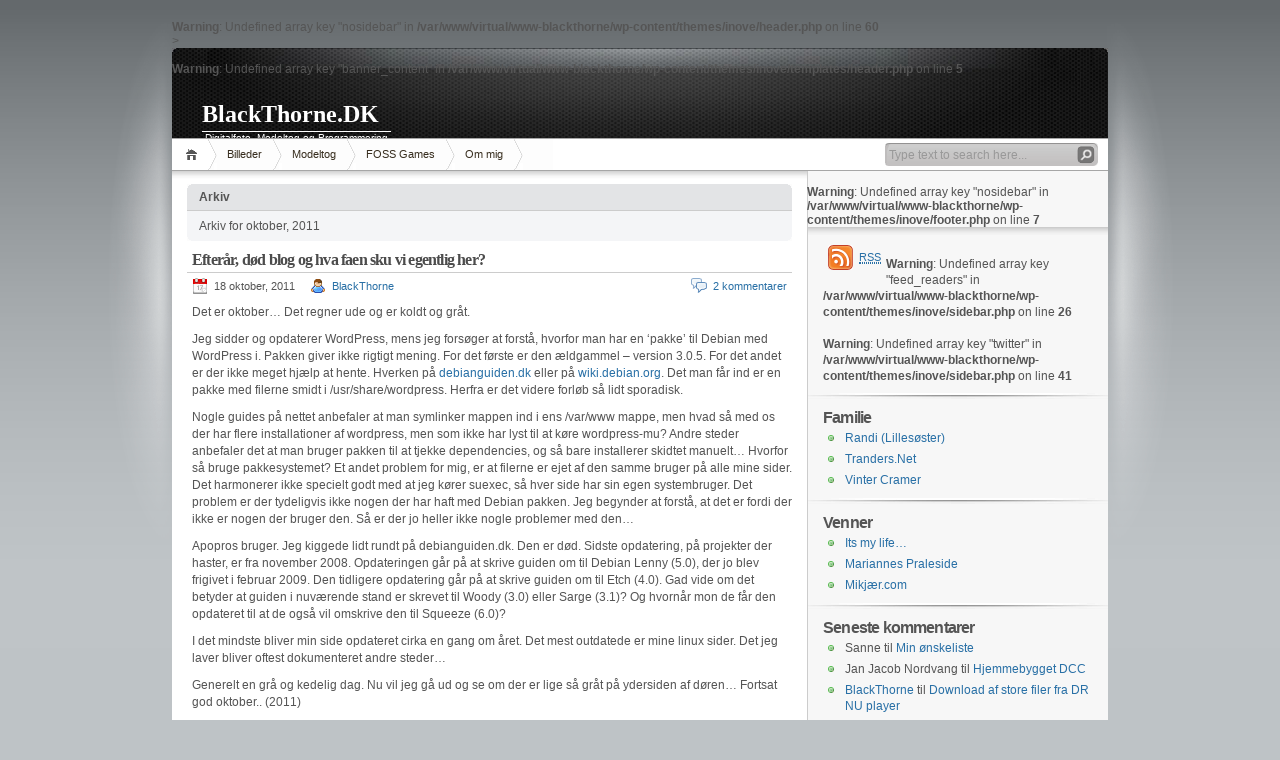

--- FILE ---
content_type: text/html; charset=UTF-8
request_url: https://blackthorne.dk/2011/10/
body_size: 34820
content:
<!DOCTYPE html PUBLIC "-//W3C//DTD XHTML 1.1//EN" "http://www.w3.org/TR/xhtml11/DTD/xhtml11.dtd">

<html xmlns="http://www.w3.org/1999/xhtml">
<head profile="http://gmpg.org/xfn/11">
	<meta http-equiv="Content-Type" content="text/html; charset=UTF-8" />
	<meta http-equiv="X-UA-Compatible" content="IE=EmulateIE7" />

	<title>BlackThorne.DK &raquo; 2011 &raquo; oktober</title>
	<link rel="alternate" type="application/rss+xml" title="RSS 2.0 - alle indl&aelig;g" href="https://blackthorne.dk/feed/" />
	<link rel="alternate" type="application/rss+xml" title="RSS 2.0 - alle kommentare" href="https://blackthorne.dk/comments/feed/" />
	<link rel="pingback" href="https://blackthorne.dk/xmlrpc.php" />

	<!-- style START -->
	<!-- default style -->
	<style type="text/css" media="screen">@import url( https://blackthorne.dk/wp-content/themes/inove/style.css );</style>
	<!-- for translations -->
		<!--[if IE]>
		<link rel="stylesheet" href="https://blackthorne.dk/wp-content/themes/inove/ie.css" type="text/css" media="screen" />
	<![endif]-->
	<!-- style END -->

	<!-- script START -->
	<script type="text/javascript" src="https://blackthorne.dk/wp-content/themes/inove/js/base.js"></script>
	<script type="text/javascript" src="https://blackthorne.dk/wp-content/themes/inove/js/menu.js"></script>
	<!-- script END -->

	<meta name='robots' content='max-image-preview:large' />
	<style>img:is([sizes="auto" i], [sizes^="auto," i]) { contain-intrinsic-size: 3000px 1500px }</style>
	<script type="text/javascript">
/* <![CDATA[ */
window._wpemojiSettings = {"baseUrl":"https:\/\/s.w.org\/images\/core\/emoji\/16.0.1\/72x72\/","ext":".png","svgUrl":"https:\/\/s.w.org\/images\/core\/emoji\/16.0.1\/svg\/","svgExt":".svg","source":{"concatemoji":"https:\/\/blackthorne.dk\/wp-includes\/js\/wp-emoji-release.min.js?ver=6.8.3"}};
/*! This file is auto-generated */
!function(s,n){var o,i,e;function c(e){try{var t={supportTests:e,timestamp:(new Date).valueOf()};sessionStorage.setItem(o,JSON.stringify(t))}catch(e){}}function p(e,t,n){e.clearRect(0,0,e.canvas.width,e.canvas.height),e.fillText(t,0,0);var t=new Uint32Array(e.getImageData(0,0,e.canvas.width,e.canvas.height).data),a=(e.clearRect(0,0,e.canvas.width,e.canvas.height),e.fillText(n,0,0),new Uint32Array(e.getImageData(0,0,e.canvas.width,e.canvas.height).data));return t.every(function(e,t){return e===a[t]})}function u(e,t){e.clearRect(0,0,e.canvas.width,e.canvas.height),e.fillText(t,0,0);for(var n=e.getImageData(16,16,1,1),a=0;a<n.data.length;a++)if(0!==n.data[a])return!1;return!0}function f(e,t,n,a){switch(t){case"flag":return n(e,"\ud83c\udff3\ufe0f\u200d\u26a7\ufe0f","\ud83c\udff3\ufe0f\u200b\u26a7\ufe0f")?!1:!n(e,"\ud83c\udde8\ud83c\uddf6","\ud83c\udde8\u200b\ud83c\uddf6")&&!n(e,"\ud83c\udff4\udb40\udc67\udb40\udc62\udb40\udc65\udb40\udc6e\udb40\udc67\udb40\udc7f","\ud83c\udff4\u200b\udb40\udc67\u200b\udb40\udc62\u200b\udb40\udc65\u200b\udb40\udc6e\u200b\udb40\udc67\u200b\udb40\udc7f");case"emoji":return!a(e,"\ud83e\udedf")}return!1}function g(e,t,n,a){var r="undefined"!=typeof WorkerGlobalScope&&self instanceof WorkerGlobalScope?new OffscreenCanvas(300,150):s.createElement("canvas"),o=r.getContext("2d",{willReadFrequently:!0}),i=(o.textBaseline="top",o.font="600 32px Arial",{});return e.forEach(function(e){i[e]=t(o,e,n,a)}),i}function t(e){var t=s.createElement("script");t.src=e,t.defer=!0,s.head.appendChild(t)}"undefined"!=typeof Promise&&(o="wpEmojiSettingsSupports",i=["flag","emoji"],n.supports={everything:!0,everythingExceptFlag:!0},e=new Promise(function(e){s.addEventListener("DOMContentLoaded",e,{once:!0})}),new Promise(function(t){var n=function(){try{var e=JSON.parse(sessionStorage.getItem(o));if("object"==typeof e&&"number"==typeof e.timestamp&&(new Date).valueOf()<e.timestamp+604800&&"object"==typeof e.supportTests)return e.supportTests}catch(e){}return null}();if(!n){if("undefined"!=typeof Worker&&"undefined"!=typeof OffscreenCanvas&&"undefined"!=typeof URL&&URL.createObjectURL&&"undefined"!=typeof Blob)try{var e="postMessage("+g.toString()+"("+[JSON.stringify(i),f.toString(),p.toString(),u.toString()].join(",")+"));",a=new Blob([e],{type:"text/javascript"}),r=new Worker(URL.createObjectURL(a),{name:"wpTestEmojiSupports"});return void(r.onmessage=function(e){c(n=e.data),r.terminate(),t(n)})}catch(e){}c(n=g(i,f,p,u))}t(n)}).then(function(e){for(var t in e)n.supports[t]=e[t],n.supports.everything=n.supports.everything&&n.supports[t],"flag"!==t&&(n.supports.everythingExceptFlag=n.supports.everythingExceptFlag&&n.supports[t]);n.supports.everythingExceptFlag=n.supports.everythingExceptFlag&&!n.supports.flag,n.DOMReady=!1,n.readyCallback=function(){n.DOMReady=!0}}).then(function(){return e}).then(function(){var e;n.supports.everything||(n.readyCallback(),(e=n.source||{}).concatemoji?t(e.concatemoji):e.wpemoji&&e.twemoji&&(t(e.twemoji),t(e.wpemoji)))}))}((window,document),window._wpemojiSettings);
/* ]]> */
</script>
<style id='wp-emoji-styles-inline-css' type='text/css'>

	img.wp-smiley, img.emoji {
		display: inline !important;
		border: none !important;
		box-shadow: none !important;
		height: 1em !important;
		width: 1em !important;
		margin: 0 0.07em !important;
		vertical-align: -0.1em !important;
		background: none !important;
		padding: 0 !important;
	}
</style>
<link rel='stylesheet' id='wp-block-library-css' href='https://blackthorne.dk/wp-includes/css/dist/block-library/style.min.css?ver=6.8.3' type='text/css' media='all' />
<style id='classic-theme-styles-inline-css' type='text/css'>
/*! This file is auto-generated */
.wp-block-button__link{color:#fff;background-color:#32373c;border-radius:9999px;box-shadow:none;text-decoration:none;padding:calc(.667em + 2px) calc(1.333em + 2px);font-size:1.125em}.wp-block-file__button{background:#32373c;color:#fff;text-decoration:none}
</style>
<style id='global-styles-inline-css' type='text/css'>
:root{--wp--preset--aspect-ratio--square: 1;--wp--preset--aspect-ratio--4-3: 4/3;--wp--preset--aspect-ratio--3-4: 3/4;--wp--preset--aspect-ratio--3-2: 3/2;--wp--preset--aspect-ratio--2-3: 2/3;--wp--preset--aspect-ratio--16-9: 16/9;--wp--preset--aspect-ratio--9-16: 9/16;--wp--preset--color--black: #000000;--wp--preset--color--cyan-bluish-gray: #abb8c3;--wp--preset--color--white: #ffffff;--wp--preset--color--pale-pink: #f78da7;--wp--preset--color--vivid-red: #cf2e2e;--wp--preset--color--luminous-vivid-orange: #ff6900;--wp--preset--color--luminous-vivid-amber: #fcb900;--wp--preset--color--light-green-cyan: #7bdcb5;--wp--preset--color--vivid-green-cyan: #00d084;--wp--preset--color--pale-cyan-blue: #8ed1fc;--wp--preset--color--vivid-cyan-blue: #0693e3;--wp--preset--color--vivid-purple: #9b51e0;--wp--preset--gradient--vivid-cyan-blue-to-vivid-purple: linear-gradient(135deg,rgba(6,147,227,1) 0%,rgb(155,81,224) 100%);--wp--preset--gradient--light-green-cyan-to-vivid-green-cyan: linear-gradient(135deg,rgb(122,220,180) 0%,rgb(0,208,130) 100%);--wp--preset--gradient--luminous-vivid-amber-to-luminous-vivid-orange: linear-gradient(135deg,rgba(252,185,0,1) 0%,rgba(255,105,0,1) 100%);--wp--preset--gradient--luminous-vivid-orange-to-vivid-red: linear-gradient(135deg,rgba(255,105,0,1) 0%,rgb(207,46,46) 100%);--wp--preset--gradient--very-light-gray-to-cyan-bluish-gray: linear-gradient(135deg,rgb(238,238,238) 0%,rgb(169,184,195) 100%);--wp--preset--gradient--cool-to-warm-spectrum: linear-gradient(135deg,rgb(74,234,220) 0%,rgb(151,120,209) 20%,rgb(207,42,186) 40%,rgb(238,44,130) 60%,rgb(251,105,98) 80%,rgb(254,248,76) 100%);--wp--preset--gradient--blush-light-purple: linear-gradient(135deg,rgb(255,206,236) 0%,rgb(152,150,240) 100%);--wp--preset--gradient--blush-bordeaux: linear-gradient(135deg,rgb(254,205,165) 0%,rgb(254,45,45) 50%,rgb(107,0,62) 100%);--wp--preset--gradient--luminous-dusk: linear-gradient(135deg,rgb(255,203,112) 0%,rgb(199,81,192) 50%,rgb(65,88,208) 100%);--wp--preset--gradient--pale-ocean: linear-gradient(135deg,rgb(255,245,203) 0%,rgb(182,227,212) 50%,rgb(51,167,181) 100%);--wp--preset--gradient--electric-grass: linear-gradient(135deg,rgb(202,248,128) 0%,rgb(113,206,126) 100%);--wp--preset--gradient--midnight: linear-gradient(135deg,rgb(2,3,129) 0%,rgb(40,116,252) 100%);--wp--preset--font-size--small: 13px;--wp--preset--font-size--medium: 20px;--wp--preset--font-size--large: 36px;--wp--preset--font-size--x-large: 42px;--wp--preset--spacing--20: 0.44rem;--wp--preset--spacing--30: 0.67rem;--wp--preset--spacing--40: 1rem;--wp--preset--spacing--50: 1.5rem;--wp--preset--spacing--60: 2.25rem;--wp--preset--spacing--70: 3.38rem;--wp--preset--spacing--80: 5.06rem;--wp--preset--shadow--natural: 6px 6px 9px rgba(0, 0, 0, 0.2);--wp--preset--shadow--deep: 12px 12px 50px rgba(0, 0, 0, 0.4);--wp--preset--shadow--sharp: 6px 6px 0px rgba(0, 0, 0, 0.2);--wp--preset--shadow--outlined: 6px 6px 0px -3px rgba(255, 255, 255, 1), 6px 6px rgba(0, 0, 0, 1);--wp--preset--shadow--crisp: 6px 6px 0px rgba(0, 0, 0, 1);}:where(.is-layout-flex){gap: 0.5em;}:where(.is-layout-grid){gap: 0.5em;}body .is-layout-flex{display: flex;}.is-layout-flex{flex-wrap: wrap;align-items: center;}.is-layout-flex > :is(*, div){margin: 0;}body .is-layout-grid{display: grid;}.is-layout-grid > :is(*, div){margin: 0;}:where(.wp-block-columns.is-layout-flex){gap: 2em;}:where(.wp-block-columns.is-layout-grid){gap: 2em;}:where(.wp-block-post-template.is-layout-flex){gap: 1.25em;}:where(.wp-block-post-template.is-layout-grid){gap: 1.25em;}.has-black-color{color: var(--wp--preset--color--black) !important;}.has-cyan-bluish-gray-color{color: var(--wp--preset--color--cyan-bluish-gray) !important;}.has-white-color{color: var(--wp--preset--color--white) !important;}.has-pale-pink-color{color: var(--wp--preset--color--pale-pink) !important;}.has-vivid-red-color{color: var(--wp--preset--color--vivid-red) !important;}.has-luminous-vivid-orange-color{color: var(--wp--preset--color--luminous-vivid-orange) !important;}.has-luminous-vivid-amber-color{color: var(--wp--preset--color--luminous-vivid-amber) !important;}.has-light-green-cyan-color{color: var(--wp--preset--color--light-green-cyan) !important;}.has-vivid-green-cyan-color{color: var(--wp--preset--color--vivid-green-cyan) !important;}.has-pale-cyan-blue-color{color: var(--wp--preset--color--pale-cyan-blue) !important;}.has-vivid-cyan-blue-color{color: var(--wp--preset--color--vivid-cyan-blue) !important;}.has-vivid-purple-color{color: var(--wp--preset--color--vivid-purple) !important;}.has-black-background-color{background-color: var(--wp--preset--color--black) !important;}.has-cyan-bluish-gray-background-color{background-color: var(--wp--preset--color--cyan-bluish-gray) !important;}.has-white-background-color{background-color: var(--wp--preset--color--white) !important;}.has-pale-pink-background-color{background-color: var(--wp--preset--color--pale-pink) !important;}.has-vivid-red-background-color{background-color: var(--wp--preset--color--vivid-red) !important;}.has-luminous-vivid-orange-background-color{background-color: var(--wp--preset--color--luminous-vivid-orange) !important;}.has-luminous-vivid-amber-background-color{background-color: var(--wp--preset--color--luminous-vivid-amber) !important;}.has-light-green-cyan-background-color{background-color: var(--wp--preset--color--light-green-cyan) !important;}.has-vivid-green-cyan-background-color{background-color: var(--wp--preset--color--vivid-green-cyan) !important;}.has-pale-cyan-blue-background-color{background-color: var(--wp--preset--color--pale-cyan-blue) !important;}.has-vivid-cyan-blue-background-color{background-color: var(--wp--preset--color--vivid-cyan-blue) !important;}.has-vivid-purple-background-color{background-color: var(--wp--preset--color--vivid-purple) !important;}.has-black-border-color{border-color: var(--wp--preset--color--black) !important;}.has-cyan-bluish-gray-border-color{border-color: var(--wp--preset--color--cyan-bluish-gray) !important;}.has-white-border-color{border-color: var(--wp--preset--color--white) !important;}.has-pale-pink-border-color{border-color: var(--wp--preset--color--pale-pink) !important;}.has-vivid-red-border-color{border-color: var(--wp--preset--color--vivid-red) !important;}.has-luminous-vivid-orange-border-color{border-color: var(--wp--preset--color--luminous-vivid-orange) !important;}.has-luminous-vivid-amber-border-color{border-color: var(--wp--preset--color--luminous-vivid-amber) !important;}.has-light-green-cyan-border-color{border-color: var(--wp--preset--color--light-green-cyan) !important;}.has-vivid-green-cyan-border-color{border-color: var(--wp--preset--color--vivid-green-cyan) !important;}.has-pale-cyan-blue-border-color{border-color: var(--wp--preset--color--pale-cyan-blue) !important;}.has-vivid-cyan-blue-border-color{border-color: var(--wp--preset--color--vivid-cyan-blue) !important;}.has-vivid-purple-border-color{border-color: var(--wp--preset--color--vivid-purple) !important;}.has-vivid-cyan-blue-to-vivid-purple-gradient-background{background: var(--wp--preset--gradient--vivid-cyan-blue-to-vivid-purple) !important;}.has-light-green-cyan-to-vivid-green-cyan-gradient-background{background: var(--wp--preset--gradient--light-green-cyan-to-vivid-green-cyan) !important;}.has-luminous-vivid-amber-to-luminous-vivid-orange-gradient-background{background: var(--wp--preset--gradient--luminous-vivid-amber-to-luminous-vivid-orange) !important;}.has-luminous-vivid-orange-to-vivid-red-gradient-background{background: var(--wp--preset--gradient--luminous-vivid-orange-to-vivid-red) !important;}.has-very-light-gray-to-cyan-bluish-gray-gradient-background{background: var(--wp--preset--gradient--very-light-gray-to-cyan-bluish-gray) !important;}.has-cool-to-warm-spectrum-gradient-background{background: var(--wp--preset--gradient--cool-to-warm-spectrum) !important;}.has-blush-light-purple-gradient-background{background: var(--wp--preset--gradient--blush-light-purple) !important;}.has-blush-bordeaux-gradient-background{background: var(--wp--preset--gradient--blush-bordeaux) !important;}.has-luminous-dusk-gradient-background{background: var(--wp--preset--gradient--luminous-dusk) !important;}.has-pale-ocean-gradient-background{background: var(--wp--preset--gradient--pale-ocean) !important;}.has-electric-grass-gradient-background{background: var(--wp--preset--gradient--electric-grass) !important;}.has-midnight-gradient-background{background: var(--wp--preset--gradient--midnight) !important;}.has-small-font-size{font-size: var(--wp--preset--font-size--small) !important;}.has-medium-font-size{font-size: var(--wp--preset--font-size--medium) !important;}.has-large-font-size{font-size: var(--wp--preset--font-size--large) !important;}.has-x-large-font-size{font-size: var(--wp--preset--font-size--x-large) !important;}
:where(.wp-block-post-template.is-layout-flex){gap: 1.25em;}:where(.wp-block-post-template.is-layout-grid){gap: 1.25em;}
:where(.wp-block-columns.is-layout-flex){gap: 2em;}:where(.wp-block-columns.is-layout-grid){gap: 2em;}
:root :where(.wp-block-pullquote){font-size: 1.5em;line-height: 1.6;}
</style>
<link rel="https://api.w.org/" href="https://blackthorne.dk/wp-json/" /><link rel="EditURI" type="application/rsd+xml" title="RSD" href="https://blackthorne.dk/xmlrpc.php?rsd" />
<meta name="generator" content="WordPress 6.8.3" />
<link id='MediaRSS' rel='alternate' type='application/rss+xml' title='NextGEN Gallery RSS Feed' href='https://blackthorne.dk/wp-content/plugins/nextgen-gallery/src/Legacy/xml/media-rss.php' />
<style type="text/css">.recentcomments a{display:inline !important;padding:0 !important;margin:0 !important;}</style></head>


<body>
<!-- wrap START -->
<div id="wrap">

<!-- container START -->
<div id="container" <br />
<b>Warning</b>:  Undefined array key "nosidebar" in <b>/var/www/virtual/www-blackthorne/wp-content/themes/inove/header.php</b> on line <b>60</b><br />
 >

<!-- header START -->
<div id="header">

	<!-- banner START -->
	<br />
<b>Warning</b>:  Undefined array key "banner_content" in <b>/var/www/virtual/www-blackthorne/wp-content/themes/inove/templates/header.php</b> on line <b>5</b><br />
	<!-- banner END -->

	<div id="caption">
		<h1 id="title"><a href="https://blackthorne.dk/">BlackThorne.DK</a></h1>
		<div id="tagline">Digitalfoto, Modeltog og Programmering</div>
	</div>

	<div class="fixed"></div>
</div>
<!-- header END -->

<!-- navigation START -->
<div id="navigation">
	<!-- menus START -->
	<ul id="menus">
		<li class="page_item"><a class="home" title="Hjem" href="https://blackthorne.dk/">Hjem</a></li>
		<li class="page_item page-item-284 page_item_has_children"><a href="https://blackthorne.dk/billeder/">Billeder</a>
<ul class='children'>
	<li class="page_item page-item-275"><a href="https://blackthorne.dk/billeder/familietur_2009/">Familietur 2009</a></li>
	<li class="page_item page-item-286"><a href="https://blackthorne.dk/billeder/hvalpe-i-lanum/">Hvalpe i Lånum</a></li>
	<li class="page_item page-item-296"><a href="https://blackthorne.dk/billeder/canon-eksperimenter-2009-10-24/">Canon eksperimenter 2009-10-24</a></li>
	<li class="page_item page-item-301"><a href="https://blackthorne.dk/billeder/n%c3%b8rd-hos-mike/">Nørd hos Mike</a></li>
	<li class="page_item page-item-325"><a href="https://blackthorne.dk/billeder/snebilleder-2009/">Snebilleder 2009</a></li>
</ul>
</li>
<li class="page_item page-item-317 page_item_has_children"><a href="https://blackthorne.dk/modeltog/">Modeltog</a>
<ul class='children'>
	<li class="page_item page-item-319"><a href="https://blackthorne.dk/modeltog/roco-er-20/">Roco ER 20</a></li>
	<li class="page_item page-item-332"><a href="https://blackthorne.dk/modeltog/hjemmebygget-dcc/">Hjemmebygget DCC</a></li>
	<li class="page_item page-item-379"><a href="https://blackthorne.dk/modeltog/dr-nu-player/">Download af store filer fra DR NU player</a></li>
</ul>
</li>
<li class="page_item page-item-490"><a href="https://blackthorne.dk/foss-games/">FOSS Games</a></li>
<li class="page_item page-item-121 page_item_has_children"><a href="https://blackthorne.dk/">Om mig</a>
<ul class='children'>
	<li class="page_item page-item-122"><a href="https://blackthorne.dk/om-mig/min-onskeliste/">Min ønskeliste</a></li>
</ul>
</li>
		<li><a class="lastmenu" href="javascript:void(0);"></a></li>
	</ul>
	<!-- menus END -->

	<!-- searchbox START -->
	<div id="searchbox">
					<form action="https://blackthorne.dk" method="get">
				<div class="content">
					<input type="text" class="textfield" name="s" size="24" value="" />
					<input type="submit" class="button" value="" />
				</div>
			</form>
			</div>
<script type="text/javascript">
//<![CDATA[
	var searchbox = MGJS.$("searchbox");
	var searchtxt = MGJS.getElementsByClassName("textfield", "input", searchbox)[0];
	var searchbtn = MGJS.getElementsByClassName("button", "input", searchbox)[0];
	var tiptext = "Type text to search here...";
	if(searchtxt.value == "" || searchtxt.value == tiptext) {
		searchtxt.className += " searchtip";
		searchtxt.value = tiptext;
	}
	searchtxt.onfocus = function(e) {
		if(searchtxt.value == tiptext) {
			searchtxt.value = "";
			searchtxt.className = searchtxt.className.replace(" searchtip", "");
		}
	}
	searchtxt.onblur = function(e) {
		if(searchtxt.value == "") {
			searchtxt.className += " searchtip";
			searchtxt.value = tiptext;
		}
	}
	searchbtn.onclick = function(e) {
		if(searchtxt.value == "" || searchtxt.value == tiptext) {
			return false;
		}
	}
//]]>
</script>
	<!-- searchbox END -->

	<div class="fixed"></div>
</div>
<!-- navigation END -->

<!-- content START -->
<div id="content">

	<!-- main START -->
	<div id="main">

	<div class="boxcaption"><h3>Arkiv</h3></div>
	<div class="box">
		Arkiv for oktober, 2011	</div>

	<div class="post" id="post-361">
		<h2><a class="title" href="https://blackthorne.dk/2011/10/efterar-dod-blog-og-hva-faen-sku-vi-egentlig-her/" rel="bookmark">Efterår, død blog og hva faen sku vi egentlig her?</a></h2>
		<div class="info">
			<span class="date">18 oktober, 2011</span>
			<span class="author"><a href="https://blackthorne.dk/author/blackthorne/" title="Indlæg af BlackThorne" rel="author">BlackThorne</a></span>						<span class="comments"><a href="https://blackthorne.dk/2011/10/efterar-dod-blog-og-hva-faen-sku-vi-egentlig-her/#comments">2 kommentarer</a></span>
			<div class="fixed"></div>
		</div>
		<div class="content">
			<p>Det er oktober&#8230; Det regner ude og er koldt og gråt.</p>
<p>Jeg sidder og opdaterer WordPress, mens jeg forsøger at forstå, hvorfor man har en &#8216;pakke&#8217; til Debian med WordPress i. Pakken giver ikke rigtigt mening. For det første er den ældgammel &#8211; version 3.0.5. For det andet er der ikke meget hjælp at hente. Hverken på <a title="Debianguiden" href="http://www.debianguiden.dk/wiki/Speciel:Søgning?search=wordpress&amp;go=Gå+til" target="_blank">debianguiden.dk</a> eller på <a title="Debian Wiki" href="http://wiki.debian.org/FrontPage?action=fullsearch&amp;context=180&amp;value=wordpress&amp;titlesearch=Titles" target="_blank">wiki.debian.org</a>. Det man får ind er en pakke med filerne smidt i /usr/share/wordpress. Herfra er det videre forløb så lidt sporadisk.</p>
<p>Nogle guides på nettet anbefaler at man symlinker mappen ind i ens /var/www mappe, men hvad så med os der har flere installationer af wordpress, men som ikke har lyst til at køre wordpress-mu? Andre steder anbefaler det at man bruger pakken til at tjekke dependencies, og så bare installerer skidtet manuelt&#8230; Hvorfor så bruge pakkesystemet? Et andet problem for mig, er at filerne er ejet af den samme bruger på alle mine sider. Det harmonerer ikke specielt godt med at jeg kører suexec, så hver side har sin egen systembruger. Det problem er der tydeligvis ikke nogen der har haft med Debian pakken. Jeg begynder at forstå, at det er fordi der ikke er nogen der bruger den. Så er der jo heller ikke nogle problemer med den&#8230;</p>
<p>Apopros bruger. Jeg kiggede lidt rundt på debianguiden.dk. Den er død. Sidste opdatering, på projekter der haster, er fra november 2008. Opdateringen går på at skrive guiden om til Debian Lenny (5.0), der jo blev frigivet i februar 2009. Den tidligere opdatering går på at skrive guiden om til Etch (4.0). Gad vide om det betyder at guiden i nuværende stand er skrevet til Woody (3.0) eller Sarge (3.1)? Og hvornår mon de får den opdateret til at de også vil omskrive den til Squeeze (6.0)?</p>
<p>I det mindste bliver min side opdateret cirka en gang om året. Det mest outdatede er mine linux sider. Det jeg laver bliver oftest dokumenteret andre steder&#8230;</p>
<p>Generelt en grå og kedelig dag. Nu vil jeg gå ud og se om der er lige så gråt på ydersiden af døren&#8230; Fortsat god oktober.. (2011)</p>
			<div class="fixed"></div>
		</div>
		<div class="under">
			<span class="categories">Categories: </span><span><a href="https://blackthorne.dk/category/hverdag/" rel="category tag">Hverdag</a></span>			<span class="tags">Tags: </span><span></span>		</div>
	</div>

<div id="pagenavi">
			<span class="newer"></span>
		<span class="older"></span>
		<div class="fixed"></div>
</div>

	</div>
	<!-- main END -->

	<br />
<b>Warning</b>:  Undefined array key "nosidebar" in <b>/var/www/virtual/www-blackthorne/wp-content/themes/inove/footer.php</b> on line <b>7</b><br />

<!-- sidebar START -->
<div id="sidebar">

<!-- sidebar north START -->
<div id="northsidebar" class="sidebar">

	<!-- feeds -->
	<div class="widget widget_feeds">
		<div class="content">
			<div id="subscribe">
				<a rel="external nofollow" id="feedrss" title="Abonner p&aring; denne blog..." href="https://blackthorne.dk/feed/"><abbr title="Really Simple Syndication">RSS</abbr></a>
				<br />
<b>Warning</b>:  Undefined array key "feed_readers" in <b>/var/www/virtual/www-blackthorne/wp-content/themes/inove/sidebar.php</b> on line <b>26</b><br />
			</div>
			<br />
<b>Warning</b>:  Undefined array key "twitter" in <b>/var/www/virtual/www-blackthorne/wp-content/themes/inove/sidebar.php</b> on line <b>41</b><br />
			<div class="fixed"></div>
		</div>
	</div>

	<!-- showcase -->
	
<div id="linkcat-7" class="widget widget_links"><h3>Familie</h3>
	<ul class='xoxo blogroll'>
<li><a href="http://randi.tranders.net/" rel="met kin">Randi (Lillesøster)</a></li>
<li><a href="http://tranders.net" rel="met parent" title="Mine forældres hjemmeside">Tranders.Net</a></li>
<li><a href="http://vintercramer.dk" rel="met kin" title="Min storesøsters side.">Vinter Cramer</a></li>

	</ul>
</div>
<div id="linkcat-4" class="widget widget_links"><h3>Venner</h3>
	<ul class='xoxo blogroll'>
<li><a href="http://ekimrebyc.dk/" rel="friend met co-worker" title="Mike&#8217;s blog">Its my life&#8230;</a></li>
<li><a href="http://mariannecyberfamily.wordpress.com/" rel="friend met">Mariannes Praleside</a></li>
<li><a href="http://mikjaer.com" title="Mikjaer.com &#8211; En serie-iværksætters beretning">Mikjær.com</a></li>

	</ul>
</div>
<div id="recent-comments-2" class="widget widget_recent_comments"><h3>Seneste kommentarer</h3><ul id="recentcomments"><li class="recentcomments"><span class="comment-author-link">Sanne</span> til <a href="https://blackthorne.dk/om-mig/min-onskeliste/comment-page-1/#comment-14797">Min ønskeliste</a></li><li class="recentcomments"><span class="comment-author-link">Jan Jacob Nordvang</span> til <a href="https://blackthorne.dk/modeltog/hjemmebygget-dcc/comment-page-1/#comment-3035">Hjemmebygget DCC</a></li><li class="recentcomments"><span class="comment-author-link"><a href="http://www.google.com/profiles/jacobvrasmussen" class="url" rel="ugc external nofollow">BlackThorne</a></span> til <a href="https://blackthorne.dk/modeltog/dr-nu-player/comment-page-1/#comment-2859">Download af store filer fra DR NU player</a></li><li class="recentcomments"><span class="comment-author-link"><a href="http://www.karmus.dk/" class="url" rel="ugc external nofollow">Karmus</a></span> til <a href="https://blackthorne.dk/modeltog/dr-nu-player/comment-page-1/#comment-2836">Download af store filer fra DR NU player</a></li><li class="recentcomments"><span class="comment-author-link"><a href="http://www.karmus.dk/" class="url" rel="ugc external nofollow">Karmus</a></span> til <a href="https://blackthorne.dk/modeltog/dr-nu-player/comment-page-1/#comment-2834">Download af store filer fra DR NU player</a></li></ul></div><div id="archives-2" class="widget widget_archive"><h3>Arkiver</h3>
			<ul>
					<li><a href='https://blackthorne.dk/2013/04/'>april 2013</a>&nbsp;(1)</li>
	<li><a href='https://blackthorne.dk/2012/06/'>juni 2012</a>&nbsp;(1)</li>
	<li><a href='https://blackthorne.dk/2012/02/'>februar 2012</a>&nbsp;(1)</li>
	<li><a href='https://blackthorne.dk/2012/01/'>januar 2012</a>&nbsp;(1)</li>
	<li><a href='https://blackthorne.dk/2011/11/'>november 2011</a>&nbsp;(1)</li>
	<li><a href='https://blackthorne.dk/2011/10/' aria-current="page">oktober 2011</a>&nbsp;(1)</li>
	<li><a href='https://blackthorne.dk/2010/11/'>november 2010</a>&nbsp;(1)</li>
	<li><a href='https://blackthorne.dk/2010/07/'>juli 2010</a>&nbsp;(1)</li>
	<li><a href='https://blackthorne.dk/2010/04/'>april 2010</a>&nbsp;(1)</li>
	<li><a href='https://blackthorne.dk/2010/03/'>marts 2010</a>&nbsp;(1)</li>
	<li><a href='https://blackthorne.dk/2009/10/'>oktober 2009</a>&nbsp;(7)</li>
	<li><a href='https://blackthorne.dk/2009/06/'>juni 2009</a>&nbsp;(2)</li>
	<li><a href='https://blackthorne.dk/2009/05/'>maj 2009</a>&nbsp;(3)</li>
	<li><a href='https://blackthorne.dk/2009/04/'>april 2009</a>&nbsp;(1)</li>
	<li><a href='https://blackthorne.dk/2009/03/'>marts 2009</a>&nbsp;(4)</li>
	<li><a href='https://blackthorne.dk/2009/02/'>februar 2009</a>&nbsp;(1)</li>
	<li><a href='https://blackthorne.dk/2008/09/'>september 2008</a>&nbsp;(1)</li>
	<li><a href='https://blackthorne.dk/2008/08/'>august 2008</a>&nbsp;(1)</li>
	<li><a href='https://blackthorne.dk/2008/07/'>juli 2008</a>&nbsp;(3)</li>
	<li><a href='https://blackthorne.dk/2008/06/'>juni 2008</a>&nbsp;(3)</li>
	<li><a href='https://blackthorne.dk/2008/04/'>april 2008</a>&nbsp;(1)</li>
	<li><a href='https://blackthorne.dk/2008/02/'>februar 2008</a>&nbsp;(2)</li>
	<li><a href='https://blackthorne.dk/2008/01/'>januar 2008</a>&nbsp;(1)</li>
	<li><a href='https://blackthorne.dk/2007/10/'>oktober 2007</a>&nbsp;(1)</li>
	<li><a href='https://blackthorne.dk/2007/09/'>september 2007</a>&nbsp;(1)</li>
	<li><a href='https://blackthorne.dk/2007/07/'>juli 2007</a>&nbsp;(4)</li>
	<li><a href='https://blackthorne.dk/2007/05/'>maj 2007</a>&nbsp;(3)</li>
	<li><a href='https://blackthorne.dk/2007/04/'>april 2007</a>&nbsp;(3)</li>
	<li><a href='https://blackthorne.dk/2007/03/'>marts 2007</a>&nbsp;(8)</li>
	<li><a href='https://blackthorne.dk/2007/02/'>februar 2007</a>&nbsp;(5)</li>
	<li><a href='https://blackthorne.dk/2007/01/'>januar 2007</a>&nbsp;(8)</li>
			</ul>

			</div><div id="meta-2" class="widget widget_meta"><h3>Meta</h3>
		<ul>
						<li><a href="https://blackthorne.dk/wp-login.php">Log ind</a></li>
			<li><a href="https://blackthorne.dk/feed/">Indlægsfeed</a></li>
			<li><a href="https://blackthorne.dk/comments/feed/">Kommentarfeed</a></li>

			<li><a href="https://wordpress.org/">WordPress.org</a></li>
		</ul>

		</div></div>
<!-- sidebar north END -->

<div id="centersidebar">

	<!-- sidebar east START -->
	<div id="eastsidebar" class="sidebar">
	
		<!-- categories -->
		<div class="widget widget_categories">
			<h3>Categories</h3>
			<ul>
					<li class="cat-item cat-item-13"><a href="https://blackthorne.dk/category/hacking/">Hacking</a>
</li>
	<li class="cat-item cat-item-3"><a href="https://blackthorne.dk/category/hverdag/">Hverdag</a>
</li>
	<li class="cat-item cat-item-2"><a href="https://blackthorne.dk/category/kode/">Kode</a>
</li>
	<li class="cat-item cat-item-18"><a href="https://blackthorne.dk/category/photo/">Photo</a>
</li>
			</ul>
		</div>

		</div>
	<!-- sidebar east END -->

	<!-- sidebar west START -->
	<div id="westsidebar" class="sidebar">
	
		<!-- blogroll -->
		<div class="widget widget_links">
			<h3>Blogroll</h3>
			<ul>
				<li><a href="http://ekimrebyc.dk/" rel="friend met co-worker" title="Mike&#8217;s blog">Its my life&#8230;</a></li>
<li><a href="http://mariannecyberfamily.wordpress.com/" rel="friend met">Mariannes Praleside</a></li>
<li><a href="http://mikjaer.com" title="Mikjaer.com &#8211; En serie-iværksætters beretning">Mikjær.com</a></li>
<li><a href="http://randi.tranders.net/" rel="met kin">Randi (Lillesøster)</a></li>
<li><a href="http://tranders.net" rel="met parent" title="Mine forældres hjemmeside">Tranders.Net</a></li>
<li><a href="http://vintercramer.dk" rel="met kin" title="Min storesøsters side.">Vinter Cramer</a></li>
			</ul>
		</div>

		</div>
	<!-- sidebar west END -->
	<div class="fixed"></div>
</div>

<!-- sidebar south START -->
<div id="southsidebar" class="sidebar">

	<!-- archives -->
	<div class="widget">
		<h3>Archives</h3>
					<ul>
					<li><a href='https://blackthorne.dk/2013/04/'>april 2013</a></li>
	<li><a href='https://blackthorne.dk/2012/06/'>juni 2012</a></li>
	<li><a href='https://blackthorne.dk/2012/02/'>februar 2012</a></li>
	<li><a href='https://blackthorne.dk/2012/01/'>januar 2012</a></li>
	<li><a href='https://blackthorne.dk/2011/11/'>november 2011</a></li>
	<li><a href='https://blackthorne.dk/2011/10/' aria-current="page">oktober 2011</a></li>
	<li><a href='https://blackthorne.dk/2010/11/'>november 2010</a></li>
	<li><a href='https://blackthorne.dk/2010/07/'>juli 2010</a></li>
	<li><a href='https://blackthorne.dk/2010/04/'>april 2010</a></li>
	<li><a href='https://blackthorne.dk/2010/03/'>marts 2010</a></li>
	<li><a href='https://blackthorne.dk/2009/10/'>oktober 2009</a></li>
	<li><a href='https://blackthorne.dk/2009/06/'>juni 2009</a></li>
	<li><a href='https://blackthorne.dk/2009/05/'>maj 2009</a></li>
	<li><a href='https://blackthorne.dk/2009/04/'>april 2009</a></li>
	<li><a href='https://blackthorne.dk/2009/03/'>marts 2009</a></li>
	<li><a href='https://blackthorne.dk/2009/02/'>februar 2009</a></li>
	<li><a href='https://blackthorne.dk/2008/09/'>september 2008</a></li>
	<li><a href='https://blackthorne.dk/2008/08/'>august 2008</a></li>
	<li><a href='https://blackthorne.dk/2008/07/'>juli 2008</a></li>
	<li><a href='https://blackthorne.dk/2008/06/'>juni 2008</a></li>
	<li><a href='https://blackthorne.dk/2008/04/'>april 2008</a></li>
	<li><a href='https://blackthorne.dk/2008/02/'>februar 2008</a></li>
	<li><a href='https://blackthorne.dk/2008/01/'>januar 2008</a></li>
	<li><a href='https://blackthorne.dk/2007/10/'>oktober 2007</a></li>
	<li><a href='https://blackthorne.dk/2007/09/'>september 2007</a></li>
	<li><a href='https://blackthorne.dk/2007/07/'>juli 2007</a></li>
	<li><a href='https://blackthorne.dk/2007/05/'>maj 2007</a></li>
	<li><a href='https://blackthorne.dk/2007/04/'>april 2007</a></li>
	<li><a href='https://blackthorne.dk/2007/03/'>marts 2007</a></li>
	<li><a href='https://blackthorne.dk/2007/02/'>februar 2007</a></li>
	<li><a href='https://blackthorne.dk/2007/01/'>januar 2007</a></li>
			</ul>
			</div>

	<!-- meta -->
	<div class="widget">
		<h3>Meta</h3>
		<ul>
						<li><a href="https://blackthorne.dk/wp-login.php">Log ind</a></li>
		</ul>
	</div>

</div>
<!-- sidebar south END -->

</div>
<!-- sidebar END -->
	<div class="fixed"></div>
</div>
<!-- content END -->

<!-- footer START -->
<div id="footer">
	<a id="gotop" href="#" onclick="MGJS.goTop();return false;">Top</a>
	<a id="powered" href="http://wordpress.org/">WordPress</a>
	<div id="copyright">
		Copyright &copy; 2007-2023 BlackThorne.DK	</div>
	<div id="themeinfo">
		Thema af <a href="http://www.neoease.com/">NeoEase</a>. Gyldigt <a href="http://validator.w3.org/check?uri=referer">XHTML 1.1</a> og <a href="http://jigsaw.w3.org/css-validator/check/referer?profile=css3">CSS 3</a>.	</div>
</div>
<!-- footer END -->

</div>
<!-- container END -->
</div>
<!-- wrap END -->

<script type="speculationrules">
{"prefetch":[{"source":"document","where":{"and":[{"href_matches":"\/*"},{"not":{"href_matches":["\/wp-*.php","\/wp-admin\/*","\/wp-content\/uploads\/*","\/wp-content\/*","\/wp-content\/plugins\/*","\/wp-content\/themes\/inove\/*","\/*\\?(.+)"]}},{"not":{"selector_matches":"a[rel~=\"nofollow\"]"}},{"not":{"selector_matches":".no-prefetch, .no-prefetch a"}}]},"eagerness":"conservative"}]}
</script>
<br />
<b>Warning</b>:  Undefined array key "analytics" in <b>/var/www/virtual/www-blackthorne/wp-content/themes/inove/footer.php</b> on line <b>53</b><br />

</body>
</html>

